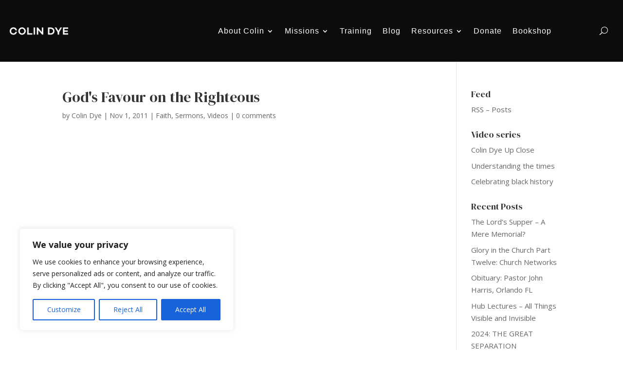

--- FILE ---
content_type: text/css
request_url: https://colindye.com/wp-content/themes/divi-child-colin/style.css?ver=1.0.0
body_size: 300
content:
/* 
Theme Name: Divi Child Theme for Colin Dye 
Theme URI: http://www.elegantthemes.com/gallery/divi/ 
Description: Divi Child Theme for KT
Author: DF 
Author URI: http://www.kt.org 
Template: Divi 
Version: 1.0.0 
Tags: responsive-layout, one-column, two-columns, three-columns, four-columns, 
left-sidebar, right-sidebar, custom-background, custom-colors, featured-im$ formats, rtl-language-support, theme-options, threaded-comments, 
translation-ready 
License: GNU General Public License v2 
License URI: http://www.gnu.org/licenses/gpl-2.0.html 
*/ 

/*@import url("../Divi/style.css");*/ 


/* =Theme customization starts here ------------------------------------------------------- */


--- FILE ---
content_type: text/css
request_url: https://colindye.com/wp-content/cache/wpfc-minified/er8865db/6bpx7.css
body_size: 3108
content:
body,.et_pb_column_1_2 .et_quote_content blockquote cite,.et_pb_column_1_2 .et_link_content a.et_link_main_url,.et_pb_column_1_3 .et_quote_content blockquote cite,.et_pb_column_3_8 .et_quote_content blockquote cite,.et_pb_column_1_4 .et_quote_content blockquote cite,.et_pb_blog_grid .et_quote_content blockquote cite,.et_pb_column_1_3 .et_link_content a.et_link_main_url,.et_pb_column_3_8 .et_link_content a.et_link_main_url,.et_pb_column_1_4 .et_link_content a.et_link_main_url,.et_pb_blog_grid .et_link_content a.et_link_main_url,body .et_pb_bg_layout_light .et_pb_post p,body .et_pb_bg_layout_dark .et_pb_post p{font-size:15px}.et_pb_slide_content,.et_pb_best_value{font-size:17px}#et_search_icon:hover,.mobile_menu_bar:before,.mobile_menu_bar:after,.et_toggle_slide_menu:after,.et-social-icon a:hover,.et_pb_sum,.et_pb_pricing li a,.et_pb_pricing_table_button,.et_overlay:before,.entry-summary p.price ins,.et_pb_member_social_links a:hover,.et_pb_widget li a:hover,.et_pb_filterable_portfolio .et_pb_portfolio_filters li a.active,.et_pb_filterable_portfolio .et_pb_portofolio_pagination ul li a.active,.et_pb_gallery .et_pb_gallery_pagination ul li a.active,.wp-pagenavi span.current,.wp-pagenavi a:hover,.nav-single a,.tagged_as a,.posted_in a{color:#ffffff}.et_pb_contact_submit,.et_password_protected_form .et_submit_button,.et_pb_bg_layout_light .et_pb_newsletter_button,.comment-reply-link,.form-submit .et_pb_button,.et_pb_bg_layout_light .et_pb_promo_button,.et_pb_bg_layout_light .et_pb_more_button,.et_pb_contact p input[type="checkbox"]:checked+label i:before,.et_pb_bg_layout_light.et_pb_module.et_pb_button{color:#ffffff}.footer-widget h4{color:#ffffff}.et-search-form,.nav li ul,.et_mobile_menu,.footer-widget li:before,.et_pb_pricing li:before,blockquote{border-color:#ffffff}.et_pb_counter_amount,.et_pb_featured_table .et_pb_pricing_heading,.et_quote_content,.et_link_content,.et_audio_content,.et_pb_post_slider.et_pb_bg_layout_dark,.et_slide_in_menu_container,.et_pb_contact p input[type="radio"]:checked+label i:before{background-color:#ffffff}.container,.et_pb_row,.et_pb_slider .et_pb_container,.et_pb_fullwidth_section .et_pb_title_container,.et_pb_fullwidth_section .et_pb_title_featured_container,.et_pb_fullwidth_header:not(.et_pb_fullscreen) .et_pb_fullwidth_header_container{max-width:1200px}.et_boxed_layout #page-container,.et_boxed_layout.et_non_fixed_nav.et_transparent_nav #page-container #top-header,.et_boxed_layout.et_non_fixed_nav.et_transparent_nav #page-container #main-header,.et_fixed_nav.et_boxed_layout #page-container #top-header,.et_fixed_nav.et_boxed_layout #page-container #main-header,.et_boxed_layout #page-container .container,.et_boxed_layout #page-container .et_pb_row{max-width:1360px}a{color:#a0324b}#main-header,#main-header .nav li ul,.et-search-form,#main-header .et_mobile_menu{background-color:rgba(0,0,0,0.99)}#main-header .nav li ul{background-color:rgba(0,0,0,0.9)}.et_secondary_nav_enabled #page-container #top-header{background-color:#ffffff!important}#et-secondary-nav li ul{background-color:#ffffff}#top-header,#top-header a{color:#515151}.et_header_style_centered .mobile_nav .select_page,.et_header_style_split .mobile_nav .select_page,.et_nav_text_color_light #top-menu>li>a,.et_nav_text_color_dark #top-menu>li>a,#top-menu a,.et_mobile_menu li a,.et_nav_text_color_light .et_mobile_menu li a,.et_nav_text_color_dark .et_mobile_menu li a,#et_search_icon:before,.et_search_form_container input,span.et_close_search_field:after,#et-top-navigation .et-cart-info{color:rgba(255,255,255,0.76)}.et_search_form_container input::-moz-placeholder{color:rgba(255,255,255,0.76)}.et_search_form_container input::-webkit-input-placeholder{color:rgba(255,255,255,0.76)}.et_search_form_container input:-ms-input-placeholder{color:rgba(255,255,255,0.76)}#main-header .nav li ul a{color:#ffffff}#top-menu li a{font-size:15px}body.et_vertical_nav .container.et_search_form_container .et-search-form input{font-size:15px!important}#top-menu li a,.et_search_form_container input{font-weight:normal;font-style:normal;text-transform:uppercase;text-decoration:none}.et_search_form_container input::-moz-placeholder{font-weight:normal;font-style:normal;text-transform:uppercase;text-decoration:none}.et_search_form_container input::-webkit-input-placeholder{font-weight:normal;font-style:normal;text-transform:uppercase;text-decoration:none}.et_search_form_container input:-ms-input-placeholder{font-weight:normal;font-style:normal;text-transform:uppercase;text-decoration:none}#top-menu li.current-menu-ancestor>a,#top-menu li.current-menu-item>a,#top-menu li.current_page_item>a{color:#ffffff}#main-footer .footer-widget h4,#main-footer .widget_block h1,#main-footer .widget_block h2,#main-footer .widget_block h3,#main-footer .widget_block h4,#main-footer .widget_block h5,#main-footer .widget_block h6{color:#ffffff}.footer-widget li:before{border-color:#ffffff}#footer-widgets .footer-widget li:before{top:9.75px}#main-header{box-shadow:none}.et-fixed-header#main-header{box-shadow:none!important}body .et_pb_button{background-color:#e5e5e5;border-width:0px!important;border-radius:0px;font-weight:normal;font-style:normal;text-transform:uppercase;text-decoration:none;}body.et_pb_button_helper_class .et_pb_button,body.et_pb_button_helper_class .et_pb_module.et_pb_button{color:#202020}body .et_pb_bg_layout_light.et_pb_button:hover,body .et_pb_bg_layout_light .et_pb_button:hover,body .et_pb_button:hover{color:#2d2d2d!important;background-color:#ffffff}@media only screen and (min-width:981px){.et_header_style_left #et-top-navigation,.et_header_style_split #et-top-navigation{padding:38px 0 0 0}.et_header_style_left #et-top-navigation nav>ul>li>a,.et_header_style_split #et-top-navigation nav>ul>li>a{padding-bottom:38px}.et_header_style_split .centered-inline-logo-wrap{width:76px;margin:-76px 0}.et_header_style_split .centered-inline-logo-wrap #logo{max-height:76px}.et_pb_svg_logo.et_header_style_split .centered-inline-logo-wrap #logo{height:76px}.et_header_style_centered #top-menu>li>a{padding-bottom:14px}.et_header_style_slide #et-top-navigation,.et_header_style_fullscreen #et-top-navigation{padding:29px 0 29px 0!important}.et_header_style_centered #main-header .logo_container{height:76px}#logo{max-height:30%}.et_pb_svg_logo #logo{height:30%}.et_fixed_nav #page-container .et-fixed-header#top-header{background-color:#ffffff!important}.et_fixed_nav #page-container .et-fixed-header#top-header #et-secondary-nav li ul{background-color:#ffffff}.et-fixed-header#main-header,.et-fixed-header#main-header .nav li ul,.et-fixed-header .et-search-form{background-color:rgba(0,0,0,0.9)}.et-fixed-header #top-menu a,.et-fixed-header #et_search_icon:before,.et-fixed-header #et_top_search .et-search-form input,.et-fixed-header .et_search_form_container input,.et-fixed-header .et_close_search_field:after,.et-fixed-header #et-top-navigation .et-cart-info{color:#ffffff!important}.et-fixed-header .et_search_form_container input::-moz-placeholder{color:#ffffff!important}.et-fixed-header .et_search_form_container input::-webkit-input-placeholder{color:#ffffff!important}.et-fixed-header .et_search_form_container input:-ms-input-placeholder{color:#ffffff!important}.et-fixed-header #top-menu li.current-menu-ancestor>a,.et-fixed-header #top-menu li.current-menu-item>a,.et-fixed-header #top-menu li.current_page_item>a{color:#ffffff!important}.et-fixed-header#top-header a{color:#515151}}@media only screen and (min-width:1500px){.et_pb_row{padding:30px 0}.et_pb_section{padding:60px 0}.single.et_pb_pagebuilder_layout.et_full_width_page .et_post_meta_wrapper{padding-top:90px}.et_pb_fullwidth_section{padding:0}}	h1,h2,h3,h4,h5,h6{font-family:'DM Serif Display',Georgia,"Times New Roman",serif}.et_pb_button{font-family:'IBM Plex Semi Bold',Helvetica,Arial,Lucida,sans-serif}#main-header,#et-top-navigation{font-family:'Campton Medium',Helvetica,Arial,Lucida,sans-serif}#overlay{background-color:black!important}.yotu-pagination-top{display:none!important}.you-mode-grid ul{padding-bottom:0!important}.yotu-pagination-top{padding-top:0!important}.col-title a{pointer-events:none;color:#666666;text-transform:uppercase}.posts-table-above{font-size:17px;background-color:#efefef;padding:10px 20px;border-radius:5px;border:1px solid #cacaca}.posts-data-table{border-radius:5px}@media all and (max-width:600px){.posts-table-above{font-size:14px}}.wp-embed-aspect-4-3{margin:0}.paperbackicon{background-image:url(//colindye.com/wp-content/uploads/2020/01/Vector.png);background-repeat:no-repeat;background-position:left;padding-left:15px!important;margin-left:30px!important}.kindleicon{background-image:url(//colindye.com/wp-content/uploads/2020/01/Group.png);background-repeat:no-repeat;background-position:left;padding-left:15px!important;margin-left:30px!important}.et_mobile_menu,.nav li ul{border-top:none}@media all and (max-width:767px){.tabrow{width:100%}.tabrow .et_pb_tabs_controls li{float:left;width:50%}}.tabmodule ul.et_pb_tabs_controls{background-color:white}.tabmodule ul.et_pb_tabs_controls:after{border-top:none}.extlink:after{content:url(//colindye.com/wp-content/uploads/2019/10/Group-1.png);opacity:0.7;margin-left:4px;height:20px;display:inline-block;vertical-align:middle}.et_pb_widget li a:hover{color:#293D5F!important}.et-pb-arrow-next{opacity:1;right:22px}.et-pb-arrow-prev{opacity:1;left:22px}#yt-sub-but .fluid-width-video-wrapper{padding-top:20px!important}.bookshop-sub-menu{list-style:none!important;display:grid;gap:8px;grid-template-columns:auto auto auto auto;margin-top:20px}.bookshop-sub-menu li{text-align:center;padding:10px;font-size:0.85em;border-radius:30px;background:#8F4C5D;color:#ffffff}.bookshop-sub-menu a:link,.bookshop-sub-menu a:visited,.bookshop-sub-menu a:hover,.bookshop-sub-menu a:active{color:#fff}.bookshop-sub-menu li:hover{background:#753545}.bookshop-sub-menu li:nth-child(6){grid-column:2 / span 2;grid-row:2}.bookshop-items-row>div{display:grid;grid-template-columns:auto auto auto auto auto;grid-gap:30px}.book-item{box-shadow:rgba(60,64,67,0.3) 0px 1px 2px 0px,rgba(60,64,67,0.15) 0px 1px 3px 1px;border-radius:20px;background:#dfdfdf;max-width:200px}.bookshop-items-row img{max-height:260px!important;border-radius:20px}.home .bookshop-items-row>div>div:nth-child(n+5){display:none}.shopify-buy__btn{border-radius:50%;box-shadow:rgba(60,64,67,0.3) 0px 1px 2px 0px,rgba(60,64,67,0.15) 0px 1px 3px 1px}@media only screen and (max-width:769px){.bookshop-items-row>div{display:inline-block;white-space:nowrap;overflow:auto;overflow-y:hidden;padding:20px 40px 40px 40px}.bookshop-items-row img{height:200px!important}.bookshop-items-row .book-item{display:inline-block;margin-right:10px}.bookshop-sub-menu{display:flex!important;white-space:nowrap;overflow:auto;overflow-y:auto;margin-top:20px}.bookshop-sub-menu li{font-size:0.85em;border-radius:30px}.bookshop-sub-menu li:nth-child(7){grid-column:2 / span 2;grid-row:3}#book-item-content-row{display:flex;flex-direction:column}#book-item-content-row>div:nth-child(2){order:3!important;padding-top:30px}#book-item-content-row>div:nth-child(1){margin-bottom:0}}.bibliography-list li:nth-child(odd){background-color:#f7e3e7}.bibliography-list li{padding:15px;margin:0 0 8px 0;list-style:none}.bibliography-list a{text-decoration:underline}.bibliography-list{padding-left:0!important}.mobile_nav.opened .mobile_menu_bar:before{content:'\4d'}.mobile_menu_bar:before{transition:all .4s ease;transform:rotate(0deg);display:block}.mobile_nav.opened .mobile_menu_bar::before{transition:all .4s ease;transform:rotate(90deg);display:block}.et_mobile_menu{border-top:0}.et_pb_menu .et_mobile_menu{width:105vw;padding-top:15%!important;margin-left:-5.5vw;padding-right:40px;height:100vh;overflow-x:hidden}.et_mobile_menu li a{padding:10px 10px!important;border-bottom:none!important}.et_mobile_menu li li{padding-left:0%!important}.et_pb_menu__search-input{color:white!important}.et_pb_menu .et_pb_menu__wrap{justify-content:flex-end!important}@media (max-width:768px){.youtube_icon a:before{content:'';background:url(//colindye.com/wp-content/uploads/2024/12/youtube-white-circle2.png) no-repeat;background-size:70%;width:70px!important;height:70px!important;margin-top:20px;position:absolute;z-index:99}.ig_icon a:before{content:'';background:url(//colindye.com/wp-content/uploads/2024/12/instagram-white-circle.png) no-repeat;background-size:70%;width:70px!important;height:70px!important;margin-left:80px;position:absolute;z-index:99}.x_icon a:before{content:'';background:url(//colindye.com/wp-content/uploads/2024/12/twitter-X-50px.png) no-repeat;background-size:70%;width:70px!important;height:70px!important;margin-top:-20px;margin-left:160px;position:absolute;z-index:99}.fb_icon a:before{content:'';background:url(//colindye.com/wp-content/uploads/2024/12/facebook-white-circle-1.png) no-repeat;background-size:70%;width:70px!important;height:70px!important;margin-top:-40px;margin-left:240px;position:absolute;z-index:99}}span.link-hide{display:none!important}.et_post_meta_wrapper img{display:none!important;height:0!important}

--- FILE ---
content_type: text/css
request_url: https://colindye.com/wp-content/cache/wpfc-minified/d74htyng/87amb.css
body_size: 1623
content:
@font-face{font-family:"IBM Plex Semi Bold";font-display:swap;src:url(http://new.colindye.com/wp-content/uploads/et-fonts/IBMPlexSans-SemiBold.ttf) format("truetype")}@font-face{font-family:"Campton Medium";font-display:swap;src:url(http://new.colindye.com/wp-content/uploads/et-fonts/Rene-Bieder-Campton-Medium.otf) format("opentype")}@font-face{font-family:"Campton Book";font-display:swap;src:url(http://new.colindye.com/wp-content/uploads/et-fonts/Rene-Bieder-Campton-Book.otf) format("opentype")}.et_pb_section_0_tb_header.et_pb_section{padding-top:0px;padding-bottom:0px;background-color:rgba(10,10,10,0.9)!important}.et_pb_section_0_tb_header{z-index:500;position:relative}.et_pb_row_0_tb_header{background-color:rgba(10,10,10,0.9);overflow-x:visible;overflow-y:visible;display:flex}.et_pb_row_0_tb_header.et_pb_row{padding-right:20px!important;padding-left:20px!important;padding-right:20px;padding-left:20px}.et_pb_row_0_tb_header,body #page-container .et-db #et-boc .et-l .et_pb_row_0_tb_header.et_pb_row,body.et_pb_pagebuilder_layout.single #page-container #et-boc .et-l .et_pb_row_0_tb_header.et_pb_row,body.et_pb_pagebuilder_layout.single.et_full_width_page #page-container #et-boc .et-l .et_pb_row_0_tb_header.et_pb_row{width:100%;max-width:100%}.et_pb_menu_0_tb_header.et_pb_menu ul li a{font-family:'Campton Book',Helvetica,Arial,Lucida,sans-serif;font-size:16px;color:#ffffff!important;letter-spacing:1px}.et_pb_menu_0_tb_header{padding-top:0px;padding-bottom:0px;width:100%;max-width:100%;z-index:0;position:relative}.et_pb_menu_0_tb_header.et_pb_menu{margin:auto}.et_pb_menu_0_tb_header.et_pb_menu .et_pb_menu__logo{order:2}.et_pb_menu_0_tb_header.et_pb_menu ul li.current-menu-item a{color:#8f4c5d!important}.et_pb_menu_0_tb_header.et_pb_menu .nav li ul{background-color:#222222!important;border-color:#222222}.et_pb_menu_0_tb_header.et_pb_menu .nav li ul:hover,.et_pb_menu_0_tb_header.et_pb_menu .et_mobile_menu,.et_pb_menu_0_tb_header.et_pb_menu .et_mobile_menu ul{background-color:#222222!important}.et_pb_menu_0_tb_header.et_pb_menu .et_mobile_menu{border-color:#222222}.et_pb_menu_0_tb_header.et_pb_menu .nav li ul.sub-menu a,.et_pb_menu_0_tb_header.et_pb_menu .et_mobile_menu a{color:#ffffff!important}.et_pb_menu_0_tb_header .et_pb_menu_inner_container>.et_pb_menu__logo-wrap,.et_pb_menu_0_tb_header .et_pb_menu__logo-slot{width:15%;max-width:150px}.et_pb_menu_0_tb_header .et_pb_menu_inner_container>.et_pb_menu__logo-wrap .et_pb_menu__logo img,.et_pb_menu_0_tb_header .et_pb_menu__logo-slot .et_pb_menu__logo-wrap img{height:auto;max-height:none}.et_pb_menu_0_tb_header .mobile_nav .mobile_menu_bar:before,.et_pb_menu_0_tb_header .et_pb_menu__icon.et_pb_menu__search-button,.et_pb_menu_0_tb_header .et_pb_menu__icon.et_pb_menu__close-search-button,.et_pb_menu_0_tb_header .et_pb_menu__icon.et_pb_menu__cart-button{color:#ffffff}.et_pb_column_0_tb_header{border-radius:0 0 0 0;overflow-x:visible;overflow-y:visible;margin:auto}@media only screen and (max-width:980px){.et_pb_menu_0_tb_header .et_pb_menu_inner_container>.et_pb_menu__logo-wrap,.et_pb_menu_0_tb_header .et_pb_menu__logo-slot{width:30%}}@media only screen and (max-width:767px){.et_pb_menu_0_tb_header .et_pb_menu_inner_container>.et_pb_menu__logo-wrap,.et_pb_menu_0_tb_header .et_pb_menu__logo-slot{width:39%}}@font-face{font-family:"IBM Plex Semi Bold";font-display:swap;src:url(http://new.colindye.com/wp-content/uploads/et-fonts/IBMPlexSans-SemiBold.ttf) format("truetype")}@font-face{font-family:"Campton Medium";font-display:swap;src:url(http://new.colindye.com/wp-content/uploads/et-fonts/Rene-Bieder-Campton-Medium.otf) format("opentype")}@font-face{font-family:"Campton Book";font-display:swap;src:url(http://new.colindye.com/wp-content/uploads/et-fonts/Rene-Bieder-Campton-Book.otf) format("opentype")}@font-face{font-family:"IBM Plex Regular";font-display:swap;src:url(http://new.colindye.com/wp-content/uploads/et-fonts/IBMPlexSans-Regular.ttf) format("truetype")}@font-face{font-family:"IBM Plex Light";font-display:swap;src:url(http://new.colindye.com/wp-content/uploads/et-fonts/IBMPlexSans-Light.ttf) format("truetype")}.et_pb_section_1.et_pb_section{background-color:#373737!important}.et_pb_row_0.et_pb_row{padding-bottom:30px!important;padding-bottom:30px}.et_pb_text_1.et_pb_text,.et_pb_text_3.et_pb_text,.et_pb_text_2.et_pb_text,.et_pb_text_4.et_pb_text,.et_pb_text_0.et_pb_text{color:#ffffff!important}.et_pb_text_0,.et_pb_text_4,.et_pb_text_2{font-family:'Campton Book',Helvetica,Arial,Lucida,sans-serif}.et_pb_text_0 h1,.et_pb_text_4 h1,.et_pb_text_2 h1{font-family:'DM Serif Display',Georgia,"Times New Roman",serif;color:#ffffff!important}.et_pb_text_0 h3,.et_pb_text_2 h3,.et_pb_text_4 h3{font-family:'IBM Plex Regular',Helvetica,Arial,Lucida,sans-serif;font-weight:300;color:#ffffff!important;letter-spacing:4px}.et_pb_text_1{line-height:1.1em;font-family:'Campton Book',Helvetica,Arial,Lucida,sans-serif;font-size:17px;line-height:1.1em}.et_pb_text_3 h1,.et_pb_text_1 h1{font-family:'DM Serif Display',Georgia,"Times New Roman",serif}.et_pb_text_3{line-height:1.6em;font-family:'Campton Book',Helvetica,Arial,Lucida,sans-serif;font-size:17px;letter-spacing:1px;line-height:1.6em}.et_pb_social_media_follow_0 li.et_pb_social_icon a.icon:before{color:#ffffff}.et_pb_social_media_follow_0 li a.icon:before{font-size:22px;line-height:44px;height:44px;width:44px}.et_pb_social_media_follow_0 li a.icon{height:44px;width:44px}body #page-container .et_pb_section .et_pb_button_0{color:#ffffff!important;border-width:3px!important;border-color:#ffffff;letter-spacing:4px;font-size:17px;font-family:'IBM Plex Light',Helvetica,Arial,Lucida,sans-serif!important;background-color:rgba(0,0,0,0)}body #page-container .et_pb_section .et_pb_button_0:hover{color:#ffffff!important;background-image:initial;background-color:transparent}body #page-container .et_pb_section .et_pb_button_0:after{font-size:1.6em}body.et_button_custom_icon #page-container .et_pb_button_0:after{font-size:17px}.et_pb_button_0{transition:color 300ms ease 0ms}.et_pb_button_0,.et_pb_button_0:after{transition:all 300ms ease 0ms}.et_pb_column_0{padding-bottom:30px}.et_pb_column_1{padding-bottom:30px;transform:translateX(-77px) translateY(0px)}.et_pb_social_media_follow_network_1 a.icon,.et_pb_social_media_follow_network_3 a.icon,.et_pb_social_media_follow_network_2 a.icon,.et_pb_social_media_follow_network_0 a.icon{background-color:rgba(0,0,0,0)!important}@media only screen and (max-width:980px){body #page-container .et_pb_section .et_pb_button_0:after{display:inline-block;opacity:0}body #page-container .et_pb_section .et_pb_button_0:hover:after{opacity:1}.et_pb_column_1{transform:translateX(0px) translateY(0px)}}@media only screen and (max-width:767px){body #page-container .et_pb_section .et_pb_button_0:after{display:inline-block;opacity:0}body #page-container .et_pb_section .et_pb_button_0:hover:after{opacity:1}.et_pb_column_0{padding-bottom:40px}.et_pb_column_1{padding-bottom:40px;transform:translateX(0px) translateY(0px)}}#dvGlobalMask {
position: absolute;
top: 0;
left: 0;
width: 100%;
z-index: 9999;
background-color:#000;
}
#videopopup {
background: none repeat scroll 0 0 #FFFFFF;
box-shadow: 5px 5px 20px #000000;
display: none;
padding-bottom: 5px;
position: absolute;
z-index: 9999;
border: 15px solid #fff;
box-sizing:content-box;
}
#videopopup .modalnav {
cursor: pointer;
height: 46px;
width: 44px;
position:absolute;
right:-35px;
top:-35px;
background: url(//colindye.com/wp-content/plugins/vimeoyoutubepopup/code/css/images/closebtn.png) 0px 0px;
}
#videopopup .modalnav:hover {
background: url(//colindye.com/wp-content/plugins/vimeoyoutubepopup/code/css/images/closebtn.png) 0px 0px;
}
#videopopup a {
color: #fff;
cursor: pointer;
font-family: Helvetica,Arial,sans-serif;
font-size: 14px;
font-weight: bold;
margin-bottom: 20px;
}
#videopopup .clear {
clear: both;
display: block;
}
@media screen and (max-width: 1024px) {
#videopopup {
max-width:80%;
}
iframe {
max-width:100%;
}
}